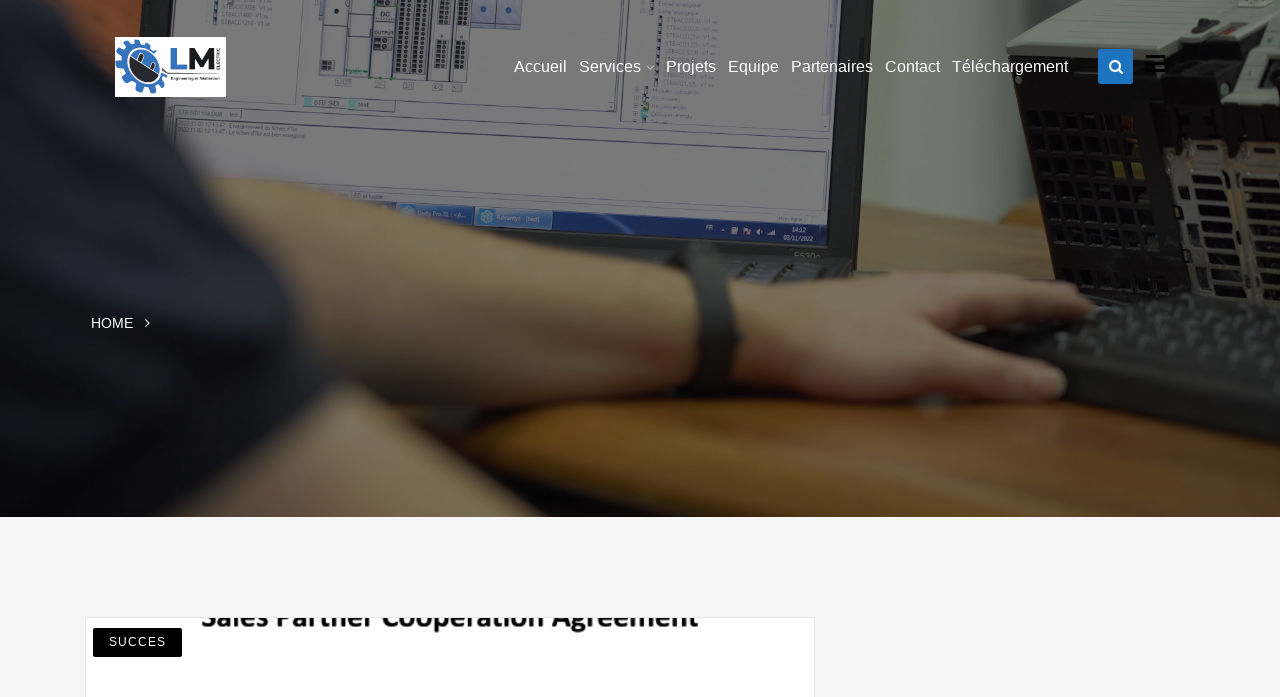

--- FILE ---
content_type: text/html; charset=UTF-8
request_url: https://lmelectric-dz.com/blog-list/
body_size: 10580
content:
<!DOCTYPE html><html lang="fr-FR"><head><script data-no-optimize="1">var litespeed_docref=sessionStorage.getItem("litespeed_docref");litespeed_docref&&(Object.defineProperty(document,"referrer",{get:function(){return litespeed_docref}}),sessionStorage.removeItem("litespeed_docref"));</script> <meta charset="UTF-8"><link data-optimized="2" rel="stylesheet" href="https://lmelectric-dz.com/wp-content/litespeed/css/0955762e836445ee96fa4b5ae1369c0f.css?ver=daf2d" /><meta name="viewport" content="width=device-width, initial-scale=1"><link rel="profile" href="https://gmpg.org/xfn/11"><link rel="pingback" href="https://lmelectric-dz.com/xmlrpc.php"><title>Blog List &#8211; LM Electric</title><meta name='robots' content='max-image-preview:large' /><link rel='dns-prefetch' href='//www.googletagmanager.com' /><link rel='dns-prefetch' href='//fonts.googleapis.com' /><link rel="alternate" type="application/rss+xml" title="LM Electric &raquo; Flux" href="https://lmelectric-dz.com/feed/" /><link rel="alternate" type="application/rss+xml" title="LM Electric &raquo; Flux des commentaires" href="https://lmelectric-dz.com/comments/feed/" /><link rel="alternate" title="oEmbed (JSON)" type="application/json+oembed" href="https://lmelectric-dz.com/wp-json/oembed/1.0/embed?url=https%3A%2F%2Flmelectric-dz.com%2Fblog-list%2F" /><link rel="alternate" title="oEmbed (XML)" type="text/xml+oembed" href="https://lmelectric-dz.com/wp-json/oembed/1.0/embed?url=https%3A%2F%2Flmelectric-dz.com%2Fblog-list%2F&#038;format=xml" /> <script type="litespeed/javascript" data-src="https://lmelectric-dz.com/wp-includes/js/jquery/jquery.min.js" id="jquery-core-js"></script>  <script type="litespeed/javascript" data-src="https://www.googletagmanager.com/gtag/js?id=GT-K4TLR86V" id="google_gtagjs-js"></script> <script id="google_gtagjs-js-after" type="litespeed/javascript">window.dataLayer=window.dataLayer||[];function gtag(){dataLayer.push(arguments)}
gtag("set","linker",{"domains":["lmelectric-dz.com"]});gtag("js",new Date());gtag("set","developer_id.dZTNiMT",!0);gtag("config","GT-K4TLR86V");window._googlesitekit=window._googlesitekit||{};window._googlesitekit.throttledEvents=[];window._googlesitekit.gtagEvent=(name,data)=>{var key=JSON.stringify({name,data});if(!!window._googlesitekit.throttledEvents[key]){return}window._googlesitekit.throttledEvents[key]=!0;setTimeout(()=>{delete window._googlesitekit.throttledEvents[key]},5);gtag("event",name,{...data,event_source:"site-kit"})}</script> <link rel="https://api.w.org/" href="https://lmelectric-dz.com/wp-json/" /><link rel="alternate" title="JSON" type="application/json" href="https://lmelectric-dz.com/wp-json/wp/v2/pages/1500" /><link rel="EditURI" type="application/rsd+xml" title="RSD" href="https://lmelectric-dz.com/xmlrpc.php?rsd" /><meta name="generator" content="WordPress 6.9" /><link rel="canonical" href="https://lmelectric-dz.com/blog-list/" /><link rel='shortlink' href='https://lmelectric-dz.com/?p=1500' /><meta name="generator" content="Site Kit by Google 1.147.0" />
 <script type="litespeed/javascript">(function(w,d,s,l,i){w[l]=w[l]||[];w[l].push({'gtm.start':new Date().getTime(),event:'gtm.js'});var f=d.getElementsByTagName(s)[0],j=d.createElement(s),dl=l!='dataLayer'?'&l='+l:'';j.async=!0;j.src='https://www.googletagmanager.com/gtm.js?id='+i+dl;f.parentNode.insertBefore(j,f)})(window,document,'script','dataLayer','GTM-W8M65DWW')</script> <meta name="generator" content="Redux 4.5.6" /><meta name="google-adsense-platform-account" content="ca-host-pub-2644536267352236"><meta name="google-adsense-platform-domain" content="sitekit.withgoogle.com"><meta name="generator" content="Elementor 3.12.2; features: e_dom_optimization, e_optimized_assets_loading, e_optimized_css_loading, e_font_icon_svg, a11y_improvements, additional_custom_breakpoints; settings: css_print_method-external, google_font-enabled, font_display-swap"><link rel="preconnect" href="//code.tidio.co"><meta name="generator" content="Powered by Slider Revolution 6.5.7 - responsive, Mobile-Friendly Slider Plugin for WordPress with comfortable drag and drop interface." /><link rel="icon" href="https://lmelectric-dz.com/wp-content/uploads/2023/04/cropped-puse-lm-32x32.png" sizes="32x32" /><link rel="icon" href="https://lmelectric-dz.com/wp-content/uploads/2023/04/cropped-puse-lm-192x192.png" sizes="192x192" /><link rel="apple-touch-icon" href="https://lmelectric-dz.com/wp-content/uploads/2023/04/cropped-puse-lm-180x180.png" /><meta name="msapplication-TileImage" content="https://lmelectric-dz.com/wp-content/uploads/2023/04/cropped-puse-lm-270x270.png" /></head><body class="wp-singular page-template page-template-page-templates page-template-template-list page-template-page-templatestemplate-list-php page page-id-1500 wp-theme-itsoft elementor-default elementor-kit-7"><div class="wrapper"><div class="em40_header_area_main"><div class="mobile_logo_area d-sm-block d-md-block d-lg-none"><div class="container"><div class="row"><div class="col-sm-12"><div class="mobile_menu_logo text-center">
<a href="https://lmelectric-dz.com/" title="LM Electric">
<img data-lazyloaded="1" src="[data-uri]" width="111" height="60" data-src="https://lmelectric-dz.com/wp-content/uploads/2023/02/LM-LOGO.png" alt="LM Electric" />
</a></div></div></div></div></div><div class="itsoft-main-menu d-md-none d-lg-block d-sm-none d-none transprent-menu heading_style_4 tr_search"><div class="trp_nav_area"><div class="container"><div class="row logo-left align-items-center"><div class="col-md-3 col-sm-3 col-xs-4"><div class="logo">
<a class="standard-logo main_sticky_main_l" href="https://lmelectric-dz.com/" title="LM Electric">
<img data-lazyloaded="1" src="[data-uri]" width="111" height="60" data-src="https://lmelectric-dz.com/wp-content/uploads/2023/02/LM-LOGO.png" alt="LM Electric" />
</a>
<a class="main_sticky_l" href="https://lmelectric-dz.com/" title="LM Electric">
<img data-lazyloaded="1" src="[data-uri]" width="111" height="60" data-src="https://lmelectric-dz.com/wp-content/uploads/2023/02/LM-LOGO.png" alt="LM Electric" />
</a></div></div><div class="col-md-9 col-sm-9 col-xs-8"><nav class="itsoft_menu main-search-menu"><ul id="menu-menu-principal" class="sub-menu"><li id="menu-item-9085" class="menu-item menu-item-type-custom menu-item-object-custom menu-item-home menu-item-9085"><a href="https://lmelectric-dz.com/">Accueil</a></li><li id="menu-item-9082" class="menu-item menu-item-type-post_type menu-item-object-page menu-item-has-children menu-item-9082"><a href="https://lmelectric-dz.com/nos-services/">Services</a><ul class="sub-menu"><li id="menu-item-10369" class="menu-item menu-item-type-post_type menu-item-object-page menu-item-10369"><a href="https://lmelectric-dz.com/engineering/">Engineering</a></li><li id="menu-item-10368" class="menu-item menu-item-type-post_type menu-item-object-page menu-item-10368"><a href="https://lmelectric-dz.com/tableau-electrique/">Tableau Electrique</a></li><li id="menu-item-10933" class="menu-item menu-item-type-post_type menu-item-object-page menu-item-10933"><a href="https://lmelectric-dz.com/mes/">Installation &#038; Mes</a></li></ul></li><li id="menu-item-9636" class="menu-item menu-item-type-post_type menu-item-object-page menu-item-9636"><a href="https://lmelectric-dz.com/nos-projets/">Projets</a></li><li id="menu-item-9083" class="menu-item menu-item-type-post_type menu-item-object-page menu-item-9083"><a href="https://lmelectric-dz.com/notre-equipe/">Equipe</a></li><li id="menu-item-9084" class="menu-item menu-item-type-post_type menu-item-object-page menu-item-9084"><a href="https://lmelectric-dz.com/nos-partenaires/">Partenaires</a></li><li id="menu-item-9081" class="menu-item menu-item-type-post_type menu-item-object-page menu-item-9081"><a href="https://lmelectric-dz.com/contact/">Contact</a></li><li id="menu-item-9876" class="menu-item menu-item-type-post_type menu-item-object-page menu-item-9876"><a href="https://lmelectric-dz.com/telechargement/">Téléchargement</a></li></ul><div class="em-quearys-top msin-menu-search"><div class="em-top-quearys-area"><ul class="em-header-quearys"><li class="em-quearys-menu">
<i class="fa fa-search t-quearys"></i>
<i class="fa fa-close  t-close em-s-hidden"></i></li></ul><div class="em-quearys-inner"><div class="em-quearys-form"><form class="top-form-control" action="https://lmelectric-dz.com/" method="get">
<input type="text" placeholder="Type Your Keyword" name="s" value="" />
<button class="top-quearys-style" type="submit">
<i class="fa fa-search"></i>
</button></form></div></div></div></div></nav><div class="sidebar"><div class="nav-btn navSidebar-button">
<i aria-hidden="true" class="fas fa-bars"></i></div></div></div></div></div></div></div><div class="home-2 mbm d-sm-block d-md-block d-lg-none header_area main-menu-area"><div class="menu_area mobile-menu trp_nav_area"><nav><ul id="menu-menu-principal-1" class="main-menu clearfix"><li class="menu-item menu-item-type-custom menu-item-object-custom menu-item-home menu-item-9085"><a href="https://lmelectric-dz.com/">Accueil</a></li><li class="menu-item menu-item-type-post_type menu-item-object-page menu-item-has-children menu-item-9082"><a href="https://lmelectric-dz.com/nos-services/">Services</a><ul class="sub-menu"><li class="menu-item menu-item-type-post_type menu-item-object-page menu-item-10369"><a href="https://lmelectric-dz.com/engineering/">Engineering</a></li><li class="menu-item menu-item-type-post_type menu-item-object-page menu-item-10368"><a href="https://lmelectric-dz.com/tableau-electrique/">Tableau Electrique</a></li><li class="menu-item menu-item-type-post_type menu-item-object-page menu-item-10933"><a href="https://lmelectric-dz.com/mes/">Installation &#038; Mes</a></li></ul></li><li class="menu-item menu-item-type-post_type menu-item-object-page menu-item-9636"><a href="https://lmelectric-dz.com/nos-projets/">Projets</a></li><li class="menu-item menu-item-type-post_type menu-item-object-page menu-item-9083"><a href="https://lmelectric-dz.com/notre-equipe/">Equipe</a></li><li class="menu-item menu-item-type-post_type menu-item-object-page menu-item-9084"><a href="https://lmelectric-dz.com/nos-partenaires/">Partenaires</a></li><li class="menu-item menu-item-type-post_type menu-item-object-page menu-item-9081"><a href="https://lmelectric-dz.com/contact/">Contact</a></li><li class="menu-item menu-item-type-post_type menu-item-object-page menu-item-9876"><a href="https://lmelectric-dz.com/telechargement/">Téléchargement</a></li></ul></nav></div></div></div><div class="xs-sidebar-group info-group"><div class="dt-overlay bt-black"></div><div class="dt-sidebar-widget"><div class="sidebar-container"><div class="widget-top">
<a href="#" class="close">
X
</a></div><div class="sidebar-textwidget"><div class="sidebar-info-contents"><div class="sidebar-content-inner"><div class="sidebar-logo"><div class="logo">
<a class="main_sticky_main_l standard-logo" href="https://lmelectric-dz.com/" title="LM Electric">
<img data-lazyloaded="1" src="[data-uri]" width="111" height="60" data-src="https://lmelectric-dz.com/wp-content/uploads/2023/02/LM-LOGO.png" alt="LM Electric" />
</a>
<a class="main_sticky_l" href="https://lmelectric-dz.com/" title="LM Electric">
<img data-lazyloaded="1" src="[data-uri]" width="111" height="60" data-src="https://lmelectric-dz.com/wp-content/uploads/2023/02/LM-LOGO.png" alt="LM Electric" />
</a></div></div><div class="sidebar-title"><h2> A Propos</h2></div><div class="sidebar-desc"><p>Entreprise D’engineering Et de Réalisation des Solutions Électriques Et Automatisme</p></div><div class="sidebar-contact-info"><h2>Informations de contact</h2><ul><li>
<i aria-hidden="true" class="flaticon flaticon-pin"></i>
Château Rouge, Les Eucalyptus, Alger</li><li>
<i aria-hidden="true" class="flaticon flaticon-call"></i>
+213770598454</li><li>
<i aria-hidden="true" class="flaticon flaticon-email"></i>
<a href="/cdn-cgi/l/email-protection" class="__cf_email__" data-cfemail="593a36372d383a2d1935343c353c3a2d2b303a743d23773a3634">[email&#160;protected]</a></li><li>
<i aria-hidden="true" class="flaticon flaticon-clock"></i>
Dim - Jeu 8h00 à 16h30</li></ul></div><div class="sidebar-social-icon"><ul><li><a class="linkedin social-icon" href="https://www.linkedin.com/company/lm-electric-sarl/?viewAsMember=true" title="Linkedin" ><i class="fa fa-linkedin"></i></a></li><li><a class="facebook social-icon" href="https://www.facebook.com/SarlLMElectric/" title="Facebook" ><i class="fa fa-facebook"></i></a></li><li><a class="youtube social-icon" href="https://www.youtube.com/@sarllmelectricengineeringe3472" title="Youtube" ><i class="fa fa-youtube"></i></a></li></ul></div></div></div></div></div></div></div><div class="breadcumb-area" ><div class="container"><div class="row"><div class="col-md-12 txtc  text-center ccase"><div class="brpt"><h2>   Blog List</h2></div><div class="breadcumb-inner"><ul><li><a href="https://lmelectric-dz.com/">Home</a></li><li><i class="fa fa-angle-right"></i></li><li>Blog List</li></ul></div></div></div></div></div><div class="itsoft-blog-area itsoft-blog-archive"><div class="container"><div class="row"><div class="col-lg-8 col-md-12 col-sm-12 col-xs-12"><div class="row"><div class="col-md-12 col-sm-12 col-xs-12 blog-right-content"><div id="post-11694" class="post-11694 post type-post status-publish format-standard has-post-thumbnail hentry category-succes"><div class="itsoft-single-blog blog-list itsoft-lt"><div class="itsoft-blog-thumb ">
<a href="https://lmelectric-dz.com/huawei-partner-cooperation-agreement/"> <img data-lazyloaded="1" src="[data-uri]" width="595" height="550" data-src="https://lmelectric-dz.com/wp-content/uploads/2024/12/Partner-Cooperation-Agreement_001-595x550.png" class="attachment-itsoft-blog-single size-itsoft-blog-single wp-post-image" alt="" decoding="async" /> </a><div class="itsoft-blog-meta-top"><ul class="post-categories"><li><a href="https://lmelectric-dz.com/category/succes/" rel="category tag">SUCCES</a></li></ul></div></div><div class="em-blog-content-area "><div class="itsoft-blog-meta-left">
<a href="https://lmelectric-dz.com/author/amarat/"> LM Electric</a>
<span>décembre 13, 2024</span>
<a class="meta_comments" href="https://lmelectric-dz.com/huawei-partner-cooperation-agreement/#respond">
0 Comments						</a></div><div class="blog-page-title "><h2><a href="https://lmelectric-dz.com/huawei-partner-cooperation-agreement/">HUAWEI Partner</a></h2></div><div class="blog-inner"><div class="blog-content "><p></p></div></div></div></div></div></div><div class="col-md-12 col-sm-12 col-xs-12 blog-right-content"><div id="post-11603" class="post-11603 post type-post status-publish format-standard has-post-thumbnail hentry category-evenement"><div class="itsoft-single-blog blog-list itsoft-lt"><div class="itsoft-blog-thumb ">
<a href="https://lmelectric-dz.com/polutech-2024/"> <img data-lazyloaded="1" src="[data-uri]" width="900" height="550" data-src="https://lmelectric-dz.com/wp-content/uploads/2024/04/IMG-20241206-WA0003-900x550.webp" class="attachment-itsoft-blog-single size-itsoft-blog-single wp-post-image" alt="" decoding="async" /> </a><div class="itsoft-blog-meta-top"><ul class="post-categories"><li><a href="https://lmelectric-dz.com/category/evenement/" rel="category tag">EVENEMENT</a></li></ul></div></div><div class="em-blog-content-area "><div class="itsoft-blog-meta-left">
<a href="https://lmelectric-dz.com/author/amarat/"> LM Electric</a>
<span>avril 6, 2024</span>
<a class="meta_comments" href="https://lmelectric-dz.com/polutech-2024/#respond">
0 Comments						</a></div><div class="blog-page-title "><h2><a href="https://lmelectric-dz.com/polutech-2024/">POLUTECH 2024</a></h2></div><div class="blog-inner"><div class="blog-content "><p></p></div></div></div></div></div></div><div class="col-md-12 col-sm-12 col-xs-12 blog-right-content"><div id="post-11594" class="post-11594 post type-post status-publish format-standard has-post-thumbnail hentry category-evenement"><div class="itsoft-single-blog blog-list itsoft-lt"><div class="itsoft-blog-thumb ">
<a href="https://lmelectric-dz.com/foire-sina3a-2023/"> <img data-lazyloaded="1" src="[data-uri]" width="900" height="550" data-src="https://lmelectric-dz.com/wp-content/uploads/2024/12/sina3-2023-900x550.jpg" class="attachment-itsoft-blog-single size-itsoft-blog-single wp-post-image" alt="" decoding="async" /> </a><div class="itsoft-blog-meta-top"><ul class="post-categories"><li><a href="https://lmelectric-dz.com/category/evenement/" rel="category tag">EVENEMENT</a></li></ul></div></div><div class="em-blog-content-area "><div class="itsoft-blog-meta-left">
<a href="https://lmelectric-dz.com/author/amarat/"> LM Electric</a>
<span>décembre 6, 2023</span>
<a class="meta_comments" href="https://lmelectric-dz.com/foire-sina3a-2023/#respond">
0 Comments						</a></div><div class="blog-page-title "><h2><a href="https://lmelectric-dz.com/foire-sina3a-2023/">FOIRE SINA3A 2023</a></h2></div><div class="blog-inner"><div class="blog-content "><p></p></div></div></div></div></div></div><div class="col-md-12 col-sm-12 col-xs-12 blog-right-content"><div id="post-11588" class="post-11588 post type-post status-publish format-standard has-post-thumbnail hentry category-evenement"><div class="itsoft-single-blog blog-list itsoft-lt"><div class="itsoft-blog-thumb ">
<a href="https://lmelectric-dz.com/napec/"> <img data-lazyloaded="1" src="[data-uri]" width="900" height="550" data-src="https://lmelectric-dz.com/wp-content/uploads/2024/12/WhatsApp-Image-2023-11-10-a-17.01.16_780b4e2c-900x550.jpg" class="attachment-itsoft-blog-single size-itsoft-blog-single wp-post-image" alt="" decoding="async" /> </a><div class="itsoft-blog-meta-top"><ul class="post-categories"><li><a href="https://lmelectric-dz.com/category/evenement/" rel="category tag">EVENEMENT</a></li></ul></div></div><div class="em-blog-content-area "><div class="itsoft-blog-meta-left">
<a href="https://lmelectric-dz.com/author/amarat/"> LM Electric</a>
<span>novembre 6, 2023</span>
<a class="meta_comments" href="https://lmelectric-dz.com/napec/#respond">
0 Comments						</a></div><div class="blog-page-title "><h2><a href="https://lmelectric-dz.com/napec/">FOIRE NAPEC</a></h2></div><div class="blog-inner"><div class="blog-content "><p></p></div></div></div></div></div></div><div class="col-md-12 col-sm-12 col-xs-12 blog-right-content"><div id="post-11361" class="post-11361 post type-post status-publish format-standard has-post-thumbnail hentry category-succes"><div class="itsoft-single-blog blog-list itsoft-lt"><div class="itsoft-blog-thumb ">
<a href="https://lmelectric-dz.com/certeication-iso-9001-v-2015/"> <img data-lazyloaded="1" src="[data-uri]" width="595" height="550" data-src="https://lmelectric-dz.com/wp-content/uploads/2023/08/certaficate-LMS_001-595x550.png" class="attachment-itsoft-blog-single size-itsoft-blog-single wp-post-image" alt="" decoding="async" /> </a><div class="itsoft-blog-meta-top"><ul class="post-categories"><li><a href="https://lmelectric-dz.com/category/succes/" rel="category tag">SUCCES</a></li></ul></div></div><div class="em-blog-content-area "><div class="itsoft-blog-meta-left">
<a href="https://lmelectric-dz.com/author/amarat/"> LM Electric</a>
<span>août 4, 2023</span>
<a class="meta_comments" href="https://lmelectric-dz.com/certeication-iso-9001-v-2015/#respond">
0 Comments						</a></div><div class="blog-page-title "><h2><a href="https://lmelectric-dz.com/certeication-iso-9001-v-2015/">Certification ISO 9001/2015</a></h2></div><div class="blog-inner"><div class="blog-content "><p></p></div></div></div></div></div></div><div class="col-md-12 col-sm-12 col-xs-12 blog-right-content"><div id="post-10010" class="post-10010 post type-post status-publish format-standard has-post-thumbnail hentry category-succes"><div class="itsoft-single-blog blog-list itsoft-lt"><div class="itsoft-blog-thumb ">
<a href="https://lmelectric-dz.com/nouvelle-partenariat-stahl-atex/"> <img data-lazyloaded="1" src="[data-uri]" width="595" height="550" data-src="https://lmelectric-dz.com/wp-content/uploads/2023/04/Attestation-de-partenariat-STAHL_001-595x550.png" class="attachment-itsoft-blog-single size-itsoft-blog-single wp-post-image" alt="" decoding="async" /> </a><div class="itsoft-blog-meta-top"><ul class="post-categories"><li><a href="https://lmelectric-dz.com/category/succes/" rel="category tag">SUCCES</a></li></ul></div></div><div class="em-blog-content-area "><div class="itsoft-blog-meta-left">
<a href="https://lmelectric-dz.com/author/amarat/"> LM Electric</a>
<span>avril 15, 2023</span>
<a class="meta_comments" href="https://lmelectric-dz.com/nouvelle-partenariat-stahl-atex/#respond">
0 Comments						</a></div><div class="blog-page-title "><h2><a href="https://lmelectric-dz.com/nouvelle-partenariat-stahl-atex/">Nouvelle Partenariat STAHL ATEX</a></h2></div><div class="blog-inner"><div class="blog-content "><p></p></div></div></div></div></div></div><div class="col-md-12 col-sm-12 col-xs-12 blog-right-content"><div id="post-10002" class="post-10002 post type-post status-publish format-standard has-post-thumbnail hentry category-succes"><div class="itsoft-single-blog blog-list itsoft-lt"><div class="itsoft-blog-thumb ">
<a href="https://lmelectric-dz.com/meilleur-partenaire-siemens-2019/"> <img data-lazyloaded="1" src="[data-uri]" width="715" height="550" data-src="https://lmelectric-dz.com/wp-content/uploads/2023/04/siemens-2019-715x550.jpg" class="attachment-itsoft-blog-single size-itsoft-blog-single wp-post-image" alt="" decoding="async" /> </a><div class="itsoft-blog-meta-top"><ul class="post-categories"><li><a href="https://lmelectric-dz.com/category/succes/" rel="category tag">SUCCES</a></li></ul></div></div><div class="em-blog-content-area "><div class="itsoft-blog-meta-left">
<a href="https://lmelectric-dz.com/author/amarat/"> LM Electric</a>
<span>avril 15, 2023</span>
<a class="meta_comments" href="https://lmelectric-dz.com/meilleur-partenaire-siemens-2019/#respond">
0 Comments						</a></div><div class="blog-page-title "><h2><a href="https://lmelectric-dz.com/meilleur-partenaire-siemens-2019/">Meilleur Partenaire Siemens 2019</a></h2></div><div class="blog-inner"><div class="blog-content "><p></p></div></div></div></div></div></div><div class="col-md-12 col-sm-12 col-xs-12 blog-right-content"><div id="post-11598" class="post-11598 post type-post status-publish format-standard has-post-thumbnail hentry category-uncategorized"><div class="itsoft-single-blog blog-list itsoft-lt"><div class="itsoft-blog-thumb ">
<a href="https://lmelectric-dz.com/polutech-2023/"> <img data-lazyloaded="1" src="[data-uri]" width="900" height="550" data-src="https://lmelectric-dz.com/wp-content/uploads/2024/12/Webp.net-resizeimage-900x550.png" class="attachment-itsoft-blog-single size-itsoft-blog-single wp-post-image" alt="" decoding="async" /> </a><div class="itsoft-blog-meta-top"><ul class="post-categories"><li><a href="https://lmelectric-dz.com/category/uncategorized/" rel="category tag">Uncategorized</a></li></ul></div></div><div class="em-blog-content-area "><div class="itsoft-blog-meta-left">
<a href="https://lmelectric-dz.com/author/amarat/"> LM Electric</a>
<span>avril 6, 2023</span>
<a class="meta_comments" href="https://lmelectric-dz.com/polutech-2023/#respond">
0 Comments						</a></div><div class="blog-page-title "><h2><a href="https://lmelectric-dz.com/polutech-2023/">POLUTECH 2023</a></h2></div><div class="blog-inner"><div class="blog-content "><p></p></div></div></div></div></div></div><div class="col-md-12 col-sm-12 col-xs-12 blog-right-content"><div id="post-1" class="post-1 post type-post status-publish format-gallery has-post-thumbnail hentry category-evenement post_format-post-format-gallery"><div class="itsoft-single-blog blog-list itsoft-lt"><div class="itsoft-blog-thumb ">
<a href="https://lmelectric-dz.com/hello-world/"> <img data-lazyloaded="1" src="[data-uri]" width="900" height="550" data-src="https://lmelectric-dz.com/wp-content/uploads/2023/02/IMG_20221027_151514-900x550.jpg" class="attachment-itsoft-blog-single size-itsoft-blog-single wp-post-image" alt="" decoding="async" /> </a><div class="itsoft-blog-meta-top"><ul class="post-categories"><li><a href="https://lmelectric-dz.com/category/evenement/" rel="category tag">EVENEMENT</a></li></ul></div></div><div class="em-blog-content-area "><div class="itsoft-blog-meta-left">
<a href="https://lmelectric-dz.com/author/amarat/"> LM Electric</a>
<span>février 28, 2023</span>
<a class="meta_comments" href="https://lmelectric-dz.com/hello-world/#comments">
1 Comments						</a></div><div class="blog-page-title "><h2><a href="https://lmelectric-dz.com/hello-world/">Meilleur Employé</a></h2></div><div class="blog-inner"><div class="blog-content "><p>[gallery link="file" ids="9659,9660,9661,9662,9663,9664,9665,9666,10000,10001,10006,10007,10008"]</p></div></div></div></div></div></div><div class="col-md-12 col-sm-12 col-xs-12 blog-right-content"><div id="post-9396" class="post-9396 post type-post status-publish format-gallery has-post-thumbnail hentry category-evenement post_format-post-format-gallery"><div class="itsoft-single-blog blog-list itsoft-lt"><div class="itsoft-blog-thumb ">
<a href="https://lmelectric-dz.com/bonjour-tout-le-monde/"> <img data-lazyloaded="1" src="[data-uri]" width="900" height="550" data-src="https://lmelectric-dz.com/wp-content/uploads/2023/02/IMG-20230409-WA0013-900x550.jpg" class="attachment-itsoft-blog-single size-itsoft-blog-single wp-post-image" alt="" decoding="async" /> </a><div class="itsoft-blog-meta-top"><ul class="post-categories"><li><a href="https://lmelectric-dz.com/category/evenement/" rel="category tag">EVENEMENT</a></li></ul></div></div><div class="em-blog-content-area "><div class="itsoft-blog-meta-left">
<a href="https://lmelectric-dz.com/author/amarat/"> LM Electric</a>
<span>février 21, 2023</span>
<a class="meta_comments" href="https://lmelectric-dz.com/bonjour-tout-le-monde/#comments">
1 Comments						</a></div><div class="blog-page-title "><h2><a href="https://lmelectric-dz.com/bonjour-tout-le-monde/">FOIRE SMEX</a></h2></div><div class="blog-inner"><div class="blog-content "><p></p></div></div></div></div></div></div></div><div class="row"><div class="col-md-12"><div class="paginations"><ul class='page-numbers'><li><span aria-current="page" class="page-numbers current">1</span></li><li><a class="page-numbers" href="https://lmelectric-dz.com/blog-list/page/2/">2</a></li><li><a class="next page-numbers" href="https://lmelectric-dz.com/blog-list/page/2/"><i class="fa fa-angle-double-right"></i></a></li></ul></div></div></div></div><div class="col-md-12 col-lg-4  col-sm-12  sidebar-right content-widget pdsr"><div class="blog-left-side"></div></div></div></div></div><div class="footer-middle"><div class="container"><div class="row"><div class="col-sm-12 col-md-6 col-lg-3 "><div id="about_us-widget-1" class="widget about_us"><h2 class="widget-title"></h2><div class="about-footer"><div class="footer-widget address"><div class="footer-logo">
<img data-lazyloaded="1" src="[data-uri]" width="111" height="60" data-src="https://lmelectric-dz.com/wp-content/uploads/2023/02/LM-LOGO.png" alt=""><p>Entreprise D’engineering Et de Réalisation des Solutions Électriques Et Automatisme</p></div><div class="footer-address"><div class="footer_s_inner"><div class="footer-sociala-icon">
<i class="fa fa-home"></i></div><div class="footer-sociala-info"><p></p></div></div></div></div></div></div></div><div class="col-sm-12 col-md-6 col-lg-3 "><div id="nav_menu-2" class="widget widget_nav_menu"><h2 class="widget-title">Menu</h2><div class="menu-help-link-container"><ul id="menu-help-link" class="menu"><li id="menu-item-10428" class="menu-item menu-item-type-post_type menu-item-object-page menu-item-10428"><a href="https://lmelectric-dz.com/nos-services/">Nos Services</a></li><li id="menu-item-10424" class="menu-item menu-item-type-post_type menu-item-object-page menu-item-10424"><a href="https://lmelectric-dz.com/nos-projets/">Nos Projets</a></li><li id="menu-item-10427" class="menu-item menu-item-type-post_type menu-item-object-page menu-item-10427"><a href="https://lmelectric-dz.com/notre-equipe/">Notre Équipe</a></li><li id="menu-item-10425" class="menu-item menu-item-type-post_type menu-item-object-page menu-item-10425"><a href="https://lmelectric-dz.com/nos-partenaires/">Nos Partenaires</a></li><li id="menu-item-10423" class="menu-item menu-item-type-post_type menu-item-object-page menu-item-10423"><a href="https://lmelectric-dz.com/telechargement/">Centre de téléchargement</a></li><li id="menu-item-10426" class="menu-item menu-item-type-post_type menu-item-object-page menu-item-10426"><a href="https://lmelectric-dz.com/contact/">Contact</a></li></ul></div></div></div><div class="col-sm-12 col-md-6 col-lg-3 "><div id="about_us-widget-2" class="widget about_us"><h2 class="widget-title">Informations de contact</h2><div class="about-footer"><div class="footer-widget address"><div class="footer-logo"></div><div class="footer-address"><div class="footer_s_inner"><div class="footer-sociala-icon">
<i class="fa fa-home"></i></div><div class="footer-sociala-info"><p><b>Adress :</b>  Château Rouge Les Eucalyptus, Alger, Algérie</p></div></div><div class="footer_s_inner"><div class="footer-sociala-icon">
<i class="fa fa-phone"></i></div><div class="footer-sociala-info"><p><b>Phone:</b>  +213770598454<br> <b>Fax: &nbsp</b>&nbsp</b>&nbsp </b>&nbsp  +21321503367<br></p></div></div><div class="footer_s_inner"><div class="footer-sociala-icon">
<i class="fa fa-globe"></i></div><div class="footer-sociala-info"><p><b>Email :</b> <a href="/cdn-cgi/l/email-protection" class="__cf_email__" data-cfemail="22414d4c56434156624e4f474e474156504b410f46580c414d4f">[email&#160;protected]</a></p></div></div></div></div></div></div></div><div class="col-sm-12 col-md-6 col-lg-3 last"><div id="em_recent_post_widget-2" class="widget widget_recent_data"><div class="single-widget-item"><h2 class="widget-title">Actualités</h2><div class="recent-post-item"><div class="recent-post-image">
<a href="https://lmelectric-dz.com/huawei-partner-cooperation-agreement/">
<img data-lazyloaded="1" src="[data-uri]" width="80" height="80" data-src="https://lmelectric-dz.com/wp-content/uploads/2024/12/Partner-Cooperation-Agreement_001-80x80.png" class="attachment-itsoft-recent-image size-itsoft-recent-image wp-post-image" alt="" decoding="async" data-srcset="https://lmelectric-dz.com/wp-content/uploads/2024/12/Partner-Cooperation-Agreement_001-80x80.png 80w, https://lmelectric-dz.com/wp-content/uploads/2024/12/Partner-Cooperation-Agreement_001-150x150.png 150w, https://lmelectric-dz.com/wp-content/uploads/2024/12/Partner-Cooperation-Agreement_001-500x500.png 500w, https://lmelectric-dz.com/wp-content/uploads/2024/12/Partner-Cooperation-Agreement_001-450x450.png 450w, https://lmelectric-dz.com/wp-content/uploads/2024/12/Partner-Cooperation-Agreement_001-106x106.png 106w, https://lmelectric-dz.com/wp-content/uploads/2024/12/Partner-Cooperation-Agreement_001-595x600.png 595w, https://lmelectric-dz.com/wp-content/uploads/2024/12/Partner-Cooperation-Agreement_001-560x560.png 560w" data-sizes="(max-width: 80px) 100vw, 80px" />
</a></div><div class="recent-post-text"><h4><a href="https://lmelectric-dz.com/huawei-partner-cooperation-agreement/">
HUAWEI Partner
</a></h4>
<span class="rcomment">décembre 13, 2024</span></div></div><div class="recent-post-item"><div class="recent-post-image">
<a href="https://lmelectric-dz.com/polutech-2024/">
<img data-lazyloaded="1" src="[data-uri]" width="80" height="80" data-src="https://lmelectric-dz.com/wp-content/uploads/2024/04/IMG-20241206-WA0003-80x80.webp" class="attachment-itsoft-recent-image size-itsoft-recent-image wp-post-image" alt="" decoding="async" data-srcset="https://lmelectric-dz.com/wp-content/uploads/2024/04/IMG-20241206-WA0003-80x80.webp 80w, https://lmelectric-dz.com/wp-content/uploads/2024/04/IMG-20241206-WA0003-150x150.webp 150w, https://lmelectric-dz.com/wp-content/uploads/2024/04/IMG-20241206-WA0003-500x500.webp 500w, https://lmelectric-dz.com/wp-content/uploads/2024/04/IMG-20241206-WA0003-700x700.webp 700w, https://lmelectric-dz.com/wp-content/uploads/2024/04/IMG-20241206-WA0003-450x450.webp 450w, https://lmelectric-dz.com/wp-content/uploads/2024/04/IMG-20241206-WA0003-106x106.webp 106w, https://lmelectric-dz.com/wp-content/uploads/2024/04/IMG-20241206-WA0003-560x560.webp 560w" data-sizes="(max-width: 80px) 100vw, 80px" />
</a></div><div class="recent-post-text"><h4><a href="https://lmelectric-dz.com/polutech-2024/">
POLUTECH 2024
</a></h4>
<span class="rcomment">avril 6, 2024</span></div></div></div></div></div></div></div></div><div class="footer-bottom"><div class="container"><div class="row"><div class="col-md-6  col-sm-12"><div class="copy-right-text"><p>
Copyright © LM ELECTRIC - Tous les droits sont réservés.</p></div></div><div class="col-md-6  col-sm-12"><div class="footer-menu"></div></div></div></div></div></div> <script data-cfasync="false" src="/cdn-cgi/scripts/5c5dd728/cloudflare-static/email-decode.min.js"></script><script type="speculationrules">{"prefetch":[{"source":"document","where":{"and":[{"href_matches":"/*"},{"not":{"href_matches":["/wp-*.php","/wp-admin/*","/wp-content/uploads/*","/wp-content/*","/wp-content/plugins/*","/wp-content/themes/itsoft/*","/*\\?(.+)"]}},{"not":{"selector_matches":"a[rel~=\"nofollow\"]"}},{"not":{"selector_matches":".no-prefetch, .no-prefetch a"}}]},"eagerness":"conservative"}]}</script> <noscript><iframe data-lazyloaded="1" src="about:blank" data-litespeed-src="https://www.googletagmanager.com/ns.html?id=GTM-W8M65DWW"
height="0" width="0" style="display:none;visibility:hidden"></iframe></noscript> <script data-no-optimize="1">!function(t,e){"object"==typeof exports&&"undefined"!=typeof module?module.exports=e():"function"==typeof define&&define.amd?define(e):(t="undefined"!=typeof globalThis?globalThis:t||self).LazyLoad=e()}(this,function(){"use strict";function e(){return(e=Object.assign||function(t){for(var e=1;e<arguments.length;e++){var n,a=arguments[e];for(n in a)Object.prototype.hasOwnProperty.call(a,n)&&(t[n]=a[n])}return t}).apply(this,arguments)}function i(t){return e({},it,t)}function o(t,e){var n,a="LazyLoad::Initialized",i=new t(e);try{n=new CustomEvent(a,{detail:{instance:i}})}catch(t){(n=document.createEvent("CustomEvent")).initCustomEvent(a,!1,!1,{instance:i})}window.dispatchEvent(n)}function l(t,e){return t.getAttribute(gt+e)}function c(t){return l(t,bt)}function s(t,e){return function(t,e,n){e=gt+e;null!==n?t.setAttribute(e,n):t.removeAttribute(e)}(t,bt,e)}function r(t){return s(t,null),0}function u(t){return null===c(t)}function d(t){return c(t)===vt}function f(t,e,n,a){t&&(void 0===a?void 0===n?t(e):t(e,n):t(e,n,a))}function _(t,e){nt?t.classList.add(e):t.className+=(t.className?" ":"")+e}function v(t,e){nt?t.classList.remove(e):t.className=t.className.replace(new RegExp("(^|\\s+)"+e+"(\\s+|$)")," ").replace(/^\s+/,"").replace(/\s+$/,"")}function g(t){return t.llTempImage}function b(t,e){!e||(e=e._observer)&&e.unobserve(t)}function p(t,e){t&&(t.loadingCount+=e)}function h(t,e){t&&(t.toLoadCount=e)}function n(t){for(var e,n=[],a=0;e=t.children[a];a+=1)"SOURCE"===e.tagName&&n.push(e);return n}function m(t,e){(t=t.parentNode)&&"PICTURE"===t.tagName&&n(t).forEach(e)}function a(t,e){n(t).forEach(e)}function E(t){return!!t[st]}function I(t){return t[st]}function y(t){return delete t[st]}function A(e,t){var n;E(e)||(n={},t.forEach(function(t){n[t]=e.getAttribute(t)}),e[st]=n)}function k(a,t){var i;E(a)&&(i=I(a),t.forEach(function(t){var e,n;e=a,(t=i[n=t])?e.setAttribute(n,t):e.removeAttribute(n)}))}function L(t,e,n){_(t,e.class_loading),s(t,ut),n&&(p(n,1),f(e.callback_loading,t,n))}function w(t,e,n){n&&t.setAttribute(e,n)}function x(t,e){w(t,ct,l(t,e.data_sizes)),w(t,rt,l(t,e.data_srcset)),w(t,ot,l(t,e.data_src))}function O(t,e,n){var a=l(t,e.data_bg_multi),i=l(t,e.data_bg_multi_hidpi);(a=at&&i?i:a)&&(t.style.backgroundImage=a,n=n,_(t=t,(e=e).class_applied),s(t,ft),n&&(e.unobserve_completed&&b(t,e),f(e.callback_applied,t,n)))}function N(t,e){!e||0<e.loadingCount||0<e.toLoadCount||f(t.callback_finish,e)}function C(t,e,n){t.addEventListener(e,n),t.llEvLisnrs[e]=n}function M(t){return!!t.llEvLisnrs}function z(t){if(M(t)){var e,n,a=t.llEvLisnrs;for(e in a){var i=a[e];n=e,i=i,t.removeEventListener(n,i)}delete t.llEvLisnrs}}function R(t,e,n){var a;delete t.llTempImage,p(n,-1),(a=n)&&--a.toLoadCount,v(t,e.class_loading),e.unobserve_completed&&b(t,n)}function T(o,r,c){var l=g(o)||o;M(l)||function(t,e,n){M(t)||(t.llEvLisnrs={});var a="VIDEO"===t.tagName?"loadeddata":"load";C(t,a,e),C(t,"error",n)}(l,function(t){var e,n,a,i;n=r,a=c,i=d(e=o),R(e,n,a),_(e,n.class_loaded),s(e,dt),f(n.callback_loaded,e,a),i||N(n,a),z(l)},function(t){var e,n,a,i;n=r,a=c,i=d(e=o),R(e,n,a),_(e,n.class_error),s(e,_t),f(n.callback_error,e,a),i||N(n,a),z(l)})}function G(t,e,n){var a,i,o,r,c;t.llTempImage=document.createElement("IMG"),T(t,e,n),E(c=t)||(c[st]={backgroundImage:c.style.backgroundImage}),o=n,r=l(a=t,(i=e).data_bg),c=l(a,i.data_bg_hidpi),(r=at&&c?c:r)&&(a.style.backgroundImage='url("'.concat(r,'")'),g(a).setAttribute(ot,r),L(a,i,o)),O(t,e,n)}function D(t,e,n){var a;T(t,e,n),a=e,e=n,(t=It[(n=t).tagName])&&(t(n,a),L(n,a,e))}function V(t,e,n){var a;a=t,(-1<yt.indexOf(a.tagName)?D:G)(t,e,n)}function F(t,e,n){var a;t.setAttribute("loading","lazy"),T(t,e,n),a=e,(e=It[(n=t).tagName])&&e(n,a),s(t,vt)}function j(t){t.removeAttribute(ot),t.removeAttribute(rt),t.removeAttribute(ct)}function P(t){m(t,function(t){k(t,Et)}),k(t,Et)}function S(t){var e;(e=At[t.tagName])?e(t):E(e=t)&&(t=I(e),e.style.backgroundImage=t.backgroundImage)}function U(t,e){var n;S(t),n=e,u(e=t)||d(e)||(v(e,n.class_entered),v(e,n.class_exited),v(e,n.class_applied),v(e,n.class_loading),v(e,n.class_loaded),v(e,n.class_error)),r(t),y(t)}function $(t,e,n,a){var i;n.cancel_on_exit&&(c(t)!==ut||"IMG"===t.tagName&&(z(t),m(i=t,function(t){j(t)}),j(i),P(t),v(t,n.class_loading),p(a,-1),r(t),f(n.callback_cancel,t,e,a)))}function q(t,e,n,a){var i,o,r=(o=t,0<=pt.indexOf(c(o)));s(t,"entered"),_(t,n.class_entered),v(t,n.class_exited),i=t,o=a,n.unobserve_entered&&b(i,o),f(n.callback_enter,t,e,a),r||V(t,n,a)}function H(t){return t.use_native&&"loading"in HTMLImageElement.prototype}function B(t,i,o){t.forEach(function(t){return(a=t).isIntersecting||0<a.intersectionRatio?q(t.target,t,i,o):(e=t.target,n=t,a=i,t=o,void(u(e)||(_(e,a.class_exited),$(e,n,a,t),f(a.callback_exit,e,n,t))));var e,n,a})}function J(e,n){var t;et&&!H(e)&&(n._observer=new IntersectionObserver(function(t){B(t,e,n)},{root:(t=e).container===document?null:t.container,rootMargin:t.thresholds||t.threshold+"px"}))}function K(t){return Array.prototype.slice.call(t)}function Q(t){return t.container.querySelectorAll(t.elements_selector)}function W(t){return c(t)===_t}function X(t,e){return e=t||Q(e),K(e).filter(u)}function Y(e,t){var n;(n=Q(e),K(n).filter(W)).forEach(function(t){v(t,e.class_error),r(t)}),t.update()}function t(t,e){var n,a,t=i(t);this._settings=t,this.loadingCount=0,J(t,this),n=t,a=this,Z&&window.addEventListener("online",function(){Y(n,a)}),this.update(e)}var Z="undefined"!=typeof window,tt=Z&&!("onscroll"in window)||"undefined"!=typeof navigator&&/(gle|ing|ro)bot|crawl|spider/i.test(navigator.userAgent),et=Z&&"IntersectionObserver"in window,nt=Z&&"classList"in document.createElement("p"),at=Z&&1<window.devicePixelRatio,it={elements_selector:".lazy",container:tt||Z?document:null,threshold:300,thresholds:null,data_src:"src",data_srcset:"srcset",data_sizes:"sizes",data_bg:"bg",data_bg_hidpi:"bg-hidpi",data_bg_multi:"bg-multi",data_bg_multi_hidpi:"bg-multi-hidpi",data_poster:"poster",class_applied:"applied",class_loading:"litespeed-loading",class_loaded:"litespeed-loaded",class_error:"error",class_entered:"entered",class_exited:"exited",unobserve_completed:!0,unobserve_entered:!1,cancel_on_exit:!0,callback_enter:null,callback_exit:null,callback_applied:null,callback_loading:null,callback_loaded:null,callback_error:null,callback_finish:null,callback_cancel:null,use_native:!1},ot="src",rt="srcset",ct="sizes",lt="poster",st="llOriginalAttrs",ut="loading",dt="loaded",ft="applied",_t="error",vt="native",gt="data-",bt="ll-status",pt=[ut,dt,ft,_t],ht=[ot],mt=[ot,lt],Et=[ot,rt,ct],It={IMG:function(t,e){m(t,function(t){A(t,Et),x(t,e)}),A(t,Et),x(t,e)},IFRAME:function(t,e){A(t,ht),w(t,ot,l(t,e.data_src))},VIDEO:function(t,e){a(t,function(t){A(t,ht),w(t,ot,l(t,e.data_src))}),A(t,mt),w(t,lt,l(t,e.data_poster)),w(t,ot,l(t,e.data_src)),t.load()}},yt=["IMG","IFRAME","VIDEO"],At={IMG:P,IFRAME:function(t){k(t,ht)},VIDEO:function(t){a(t,function(t){k(t,ht)}),k(t,mt),t.load()}},kt=["IMG","IFRAME","VIDEO"];return t.prototype={update:function(t){var e,n,a,i=this._settings,o=X(t,i);{if(h(this,o.length),!tt&&et)return H(i)?(e=i,n=this,o.forEach(function(t){-1!==kt.indexOf(t.tagName)&&F(t,e,n)}),void h(n,0)):(t=this._observer,i=o,t.disconnect(),a=t,void i.forEach(function(t){a.observe(t)}));this.loadAll(o)}},destroy:function(){this._observer&&this._observer.disconnect(),Q(this._settings).forEach(function(t){y(t)}),delete this._observer,delete this._settings,delete this.loadingCount,delete this.toLoadCount},loadAll:function(t){var e=this,n=this._settings;X(t,n).forEach(function(t){b(t,e),V(t,n,e)})},restoreAll:function(){var e=this._settings;Q(e).forEach(function(t){U(t,e)})}},t.load=function(t,e){e=i(e);V(t,e)},t.resetStatus=function(t){r(t)},Z&&function(t,e){if(e)if(e.length)for(var n,a=0;n=e[a];a+=1)o(t,n);else o(t,e)}(t,window.lazyLoadOptions),t});!function(e,t){"use strict";function a(){t.body.classList.add("litespeed_lazyloaded")}function n(){console.log("[LiteSpeed] Start Lazy Load Images"),d=new LazyLoad({elements_selector:"[data-lazyloaded]",callback_finish:a}),o=function(){d.update()},e.MutationObserver&&new MutationObserver(o).observe(t.documentElement,{childList:!0,subtree:!0,attributes:!0})}var d,o;e.addEventListener?e.addEventListener("load",n,!1):e.attachEvent("onload",n)}(window,document);</script><script data-no-optimize="1">var litespeed_vary=document.cookie.replace(/(?:(?:^|.*;\s*)_lscache_vary\s*\=\s*([^;]*).*$)|^.*$/,"");litespeed_vary||fetch("/wp-content/plugins/litespeed-cache/guest.vary.php",{method:"POST",cache:"no-cache",redirect:"follow"}).then(e=>e.json()).then(e=>{console.log(e),e.hasOwnProperty("reload")&&"yes"==e.reload&&(sessionStorage.setItem("litespeed_docref",document.referrer),window.location.reload(!0))});</script><script data-optimized="1" type="litespeed/javascript" data-src="https://lmelectric-dz.com/wp-content/litespeed/js/fbb5e64fb759ce70aec3509ede074143.js?ver=daf2d"></script><script>const litespeed_ui_events=["mouseover","click","keydown","wheel","touchmove","touchstart"];var urlCreator=window.URL||window.webkitURL;function litespeed_load_delayed_js_force(){console.log("[LiteSpeed] Start Load JS Delayed"),litespeed_ui_events.forEach(e=>{window.removeEventListener(e,litespeed_load_delayed_js_force,{passive:!0})}),document.querySelectorAll("iframe[data-litespeed-src]").forEach(e=>{e.setAttribute("src",e.getAttribute("data-litespeed-src"))}),"loading"==document.readyState?window.addEventListener("DOMContentLoaded",litespeed_load_delayed_js):litespeed_load_delayed_js()}litespeed_ui_events.forEach(e=>{window.addEventListener(e,litespeed_load_delayed_js_force,{passive:!0})});async function litespeed_load_delayed_js(){let t=[];for(var d in document.querySelectorAll('script[type="litespeed/javascript"]').forEach(e=>{t.push(e)}),t)await new Promise(e=>litespeed_load_one(t[d],e));document.dispatchEvent(new Event("DOMContentLiteSpeedLoaded")),window.dispatchEvent(new Event("DOMContentLiteSpeedLoaded"))}function litespeed_load_one(t,e){console.log("[LiteSpeed] Load ",t);var d=document.createElement("script");d.addEventListener("load",e),d.addEventListener("error",e),t.getAttributeNames().forEach(e=>{"type"!=e&&d.setAttribute("data-src"==e?"src":e,t.getAttribute(e))});let a=!(d.type="text/javascript");!d.src&&t.textContent&&(d.src=litespeed_inline2src(t.textContent),a=!0),t.after(d),t.remove(),a&&e()}function litespeed_inline2src(t){try{var d=urlCreator.createObjectURL(new Blob([t.replace(/^(?:<!--)?(.*?)(?:-->)?$/gm,"$1")],{type:"text/javascript"}))}catch(e){d="data:text/javascript;base64,"+btoa(t.replace(/^(?:<!--)?(.*?)(?:-->)?$/gm,"$1"))}return d}</script><script defer src="https://static.cloudflareinsights.com/beacon.min.js/vcd15cbe7772f49c399c6a5babf22c1241717689176015" integrity="sha512-ZpsOmlRQV6y907TI0dKBHq9Md29nnaEIPlkf84rnaERnq6zvWvPUqr2ft8M1aS28oN72PdrCzSjY4U6VaAw1EQ==" data-cf-beacon='{"version":"2024.11.0","token":"50e94102e33f44dd8a8365267d8ecf4b","r":1,"server_timing":{"name":{"cfCacheStatus":true,"cfEdge":true,"cfExtPri":true,"cfL4":true,"cfOrigin":true,"cfSpeedBrain":true},"location_startswith":null}}' crossorigin="anonymous"></script>
</body></html>
<!-- Page optimized by LiteSpeed Cache @2026-01-18 20:18:19 -->

<!-- Page cached by LiteSpeed Cache 6.5.4 on 2026-01-18 20:18:19 -->
<!-- Guest Mode -->
<!-- QUIC.cloud UCSS in queue -->